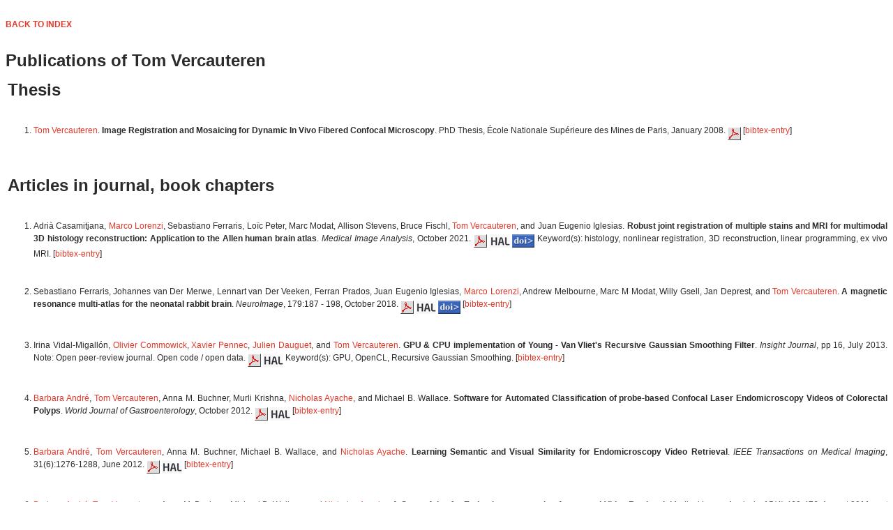

--- FILE ---
content_type: text/html
request_url: http://www-sop.inria.fr/asclepios/biblio/Author/VERCAUTEREN-T.html
body_size: 52018
content:
<head>
<!--Publications of Tom Vercauteren--><head>
<link rel="stylesheet" href="https://www-sop.inria.fr/asclepios/biblio/publis.css" type="text/css" />
<meta charset="ISO-8859-15">
</head>
<body>


<br />
<a href="../index.html"><strong> BACK TO INDEX </strong></a>
<br /><br />


<h1>
Publications of Tom Vercauteren
 </h1>

<table width="100%">
 <tr><td><h2>Thesis</h2></td></tr>
</table>

<ol>

<li>
<a name="Vercauteren:PhD:08"></a><a href="../Author/VERCAUTEREN-T.html">Tom Vercauteren</a>.
<strong>Image Registration and Mosaicing for Dynamic In Vivo Fibered Confocal Microscopy</strong>.
PhD Thesis,
École Nationale Supérieure des Mines de Paris,
January 2008.
 <a target="_blank" href="https://www-sop.inria.fr/asclepios/Publications/Tom.Vercauteren/PhDThesis-TomVercauteren.pdf"><img align="middle" border="0" src="../Icons/pdf.gif"></a> [<a href="../Year/2008.complete.html#Vercauteren:PhD:08">bibtex-entry</a>]

</li>
<br /><br />


</ol>

<table width="100%">
 <tr><td><h2>Articles in journal, book chapters</h2></td></tr>
</table>

<ol>

<li>
<a name="casamitjana:hal-03374516"></a>Adrià Casamitjana,
<a href="../Author/LORENZI-M.html">Marco Lorenzi</a>,
Sebastiano Ferraris,
Loïc Peter,
Marc Modat,
Allison Stevens,
Bruce Fischl,
<a href="../Author/VERCAUTEREN-T.html">Tom Vercauteren</a>,
 and Juan Eugenio Iglesias.
<strong>Robust joint registration of multiple stains and MRI for multimodal 3D histology reconstruction: Application to the Allen human brain atlas</strong>.
<em>Medical Image Analysis</em>,
October 2021.
 <a target="_blank" href="https://inria.hal.science/hal-03374516v1/file/2104.14873.pdf"><img align="middle" border="0" src="../Icons/pdf.gif"></a>  <a target="_blank" href="https://inria.hal.science/hal-03374516"><img align="middle" border="0" src="../Icons/hal.gif"></a>  <a target="_blank" href="https://dx.doi.org/10.1016/j.media.2021.102265"><img align="middle" border="0" src="../Icons/doi.gif"></a> Keyword(s): histology,
nonlinear registration,
3D reconstruction,
linear programming,
ex vivo MRI.
[<a href="../Year/2021.complete.html#casamitjana:hal-03374516">bibtex-entry</a>]

</li>
<br /><br />


<li>
<a name="ferraris:hal-01843151"></a>Sebastiano Ferraris,
Johannes van Der Merwe,
Lennart van Der Veeken,
Ferran Prados,
Juan Eugenio Iglesias,
<a href="../Author/LORENZI-M.html">Marco Lorenzi</a>,
Andrew Melbourne,
Marc M Modat,
Willy Gsell,
Jan Deprest,
 and <a href="../Author/VERCAUTEREN-T.html">Tom Vercauteren</a>.
<strong>A magnetic resonance multi-atlas for the neonatal rabbit brain</strong>.
<em>NeuroImage</em>,
179:187 - 198,
October 2018.
 <a target="_blank" href="https://inria.hal.science/hal-01843151v1/file/hal-01843151.pdf"><img align="middle" border="0" src="../Icons/pdf.gif"></a>  <a target="_blank" href="https://inria.hal.science/hal-01843151"><img align="middle" border="0" src="../Icons/hal.gif"></a>  <a target="_blank" href="https://dx.doi.org/10.1016/j.neuroimage.2018.06.029"><img align="middle" border="0" src="../Icons/doi.gif"></a> [<a href="../Year/2018.complete.html#ferraris:hal-01843151">bibtex-entry</a>]

</li>
<br /><br />


<li>
<a name="vidalmigallon:inserm-00855958"></a>Irina Vidal-Migallón,
<a href="../Author/COMMOWICK-O.html">Olivier Commowick</a>,
<a href="../Author/PENNEC-X.html">Xavier Pennec</a>,
<a href="../Author/DAUGUET-J.html">Julien Dauguet</a>,
 and <a href="../Author/VERCAUTEREN-T.html">Tom Vercauteren</a>.
<strong>GPU & CPU implementation of Young - Van Vliet's Recursive Gaussian Smoothing Filter</strong>.
<em>Insight Journal</em>,
pp 16,
July 2013.
Note: Open peer-review journal. Open code / open data. <a target="_blank" href="https://inserm.hal.science/inserm-00855958v1/file/IJ_896_3_InsightJournal_YVV.pdf"><img align="middle" border="0" src="../Icons/pdf.gif"></a>  <a target="_blank" href="https://inserm.hal.science/inserm-00855958"><img align="middle" border="0" src="../Icons/hal.gif"></a> Keyword(s): GPU,
OpenCL,
Recursive Gaussian Smoothing.
[<a href="../Year/2013.complete.html#vidalmigallon:inserm-00855958">bibtex-entry</a>]

</li>
<br /><br />


<li>
<a name="andre:wjg:2012"></a><a href="../Author/ANDRE-B.html">Barbara André</a>,
<a href="../Author/VERCAUTEREN-T.html">Tom Vercauteren</a>,
Anna M. Buchner,
Murli Krishna,
<a href="../Author/AYACHE-N.html">Nicholas Ayache</a>,
 and Michael B. Wallace.
<strong>Software for Automated Classification of probe-based Confocal Laser Endomicroscopy Videos of Colorectal Polyps</strong>.
<em>World Journal of Gastroenterology</em>,
October 2012.
 <a target="_blank" href="https://www-sop.inria.fr/asclepios/Publications/Barbara.Andre/ANDRE-WGJ-2012-Submitted.pdf"><img align="middle" border="0" src="../Icons/pdf.gif"></a>  <a target="_blank" href="https://hal.inria.fr/hal-00813813"><img align="middle" border="0" src="../Icons/hal.gif"></a> [<a href="../Year/2012.complete.html#andre:wjg:2012">bibtex-entry</a>]

</li>
<br /><br />


<li>
<a name="andre:tmi:2012"></a><a href="../Author/ANDRE-B.html">Barbara André</a>,
<a href="../Author/VERCAUTEREN-T.html">Tom Vercauteren</a>,
Anna M. Buchner,
Michael B. Wallace,
 and <a href="../Author/AYACHE-N.html">Nicholas Ayache</a>.
<strong>Learning Semantic and Visual Similarity for Endomicroscopy Video Retrieval</strong>.
<em>IEEE Transactions on Medical Imaging</em>,
31(6):1276-1288,
June 2012.
 <a target="_blank" href="https://www-sop.inria.fr/asclepios/Publications/Barbara.Andre/ANDRE-TMI12-Manuscript.pdf"><img align="middle" border="0" src="../Icons/pdf.gif"></a>  <a target="_blank" href="https://hal.inria.fr/inria-00618057"><img align="middle" border="0" src="../Icons/hal.gif"></a> [<a href="../Year/2012.complete.html#andre:tmi:2012">bibtex-entry</a>]

</li>
<br /><br />


<li>
<a name="Andre:MEDIA:11"></a><a href="../Author/ANDRE-B.html">Barbara André</a>,
<a href="../Author/VERCAUTEREN-T.html">Tom Vercauteren</a>,
Anna M. Buchner,
Michael B. Wallace,
 and <a href="../Author/AYACHE-N.html">Nicholas Ayache</a>.
<strong>A Smart Atlas for Endomicroscopy using Automated Video Retrieval</strong>.
<em>Medical Image Analysis</em>,
15(4):460-476,
August 2011.
 <a target="_blank" href="https://www-sop.inria.fr/asclepios/Publications/Barbara.Andre/ANDRE-MedIA2011-published.pdf"><img align="middle" border="0" src="../Icons/pdf.gif"></a>  <a target="_blank" href="https://hal.inria.fr/inria-00616190"><img align="middle" border="0" src="../Icons/hal.gif"></a>  <a target="_blank" href="https://dx.doi.org/10.1016/j.media.2011.02.003"><img align="middle" border="0" src="../Icons/doi.gif"></a> Keyword(s): Content-Based Video Retrieval (CBVR),
Endomicroscopy,
Bag-of-Visual-Words (BoW),
Video-mosaicing.
 [<a href="../Year/2011.complete.html#Andre:MEDIA:11">Abstract</a>]
[<a href="../Year/2011.complete.html#Andre:MEDIA:11">bibtex-entry</a>]

</li>
<br /><br />


<li>
<a name="murphy:itmi:2011"></a>Keelin Murphy,
Bram van Ginneken,
Joseph M. Reinhardt,
Sven Kabus,
Kai Ding,
Xiang Deng,
Kunlin Cao,
Kaifang Du,
Gary E. Christensen,
<a href="../Author/GARCIA-V.html">Vincent Garcia</a>,
<a href="../Author/VERCAUTEREN-T.html">Tom Vercauteren</a>,
<a href="../Author/AYACHE-N.html">Nicholas Ayache</a>,
<a href="../Author/COMMOWICK-O.html">Olivier Commowick</a>,
<a href="../Author/MALANDAIN-G.html">Gregoire Malandain</a>,
Ben Glocker,
Nikos Paragios,
Nassir Navab,
Vladlena Gorbunova,
Jon Sporring,
Marleen de Bruijne,
Xiao Han,
Mattias P. Heinrich,
Julia A. Schnabel,
Mark Jenkinson,
Cristian Lorenz,
Marc Modat,
Jamie R. McClelland,
<a href="../Author/OURSELIN-S.html">Sebastien Ourselin</a>,
Sascha E.A. Muenzing,
Max A. Viergever,
Dante De Nigris,
D. Louis Collins,
Tal Arbel,
Marta Peroni,
Rui Li,
Gregory C. Sharp,
Alexander Schmidt-Richberg,
Jan Ehrhardt,
Rene Werner,
Dirk Smeets,
Dirk Loeckx,
Gang Song,
Nicholas Tustison,
Brian Avants,
James C. Gee,
Marius Staring,
Stefan Klein,
Berend C. Stoel,
Martin Urschler,
Manuel Werlberger,
Jef Vandemeulebroucke,
Simon Rit,
David Sarrut,
 and Josien P.W. Pluim.
<strong>Evaluation of registration methods on thoracic CT: the EMPIRE10 challenge</strong>.
<em>IEEE Trans Med Imaging</em>,
30(11):1901-20,
November 2011.
 <a target="_blank" href="http://www.hal.inserm.fr/inserm-00607794"><img align="middle" border="0" src="../Icons/hal.gif"></a>  <a target="_blank" href="https://dx.doi.org/10.1109/TMI.2011.2158349"><img align="middle" border="0" src="../Icons/doi.gif"></a>  <a href="http://www.ncbi.nlm.nih.gov/pubmed/21632295"><img align="middle" border="0" src="../Icons/pmid.gif"></a>  [<a href="../Year/2011.complete.html#murphy:itmi:2011">Abstract</a>]
[<a href="../Year/2011.complete.html#murphy:itmi:2011">bibtex-entry</a>]

</li>
<br /><br />


<li>
<a name="Yeo:TMI:10"></a>Boon Thye Thomas Yeo,
Mert Sabuncu,
<a href="../Author/VERCAUTEREN-T.html">Tom Vercauteren</a>,
<a href="../Author/AYACHE-N.html">Nicholas Ayache</a>,
Bruce Fischl,
 and Polina Golland.
<strong>Spherical Demons: Fast Diffeomorphic Landmark-Free Surface Registration</strong>.
<em>IEEE Transactions on Medical Imaging</em>,
29(3):650-668,
March 2010.
Note: PMID:19709963.
 <a target="_blank" href="http://people.csail.mit.edu/ythomas/publications/2010SphericalDemons-TMI.pdf"><img align="middle" border="0" src="../Icons/pdf.gif"></a>  <a target="_blank" href="http://sites.google.com/site/yeoyeo02/software/sphericaldemonsrelease"><img align="middle" border="0" src="../Icons/www.gif"></a>  <a target="_blank" href="https://hal.inria.fr/inria-00616102"><img align="middle" border="0" src="../Icons/hal.gif"></a>  <a target="_blank" href="https://dx.doi.org/10.1109/TMI.2009.2030797"><img align="middle" border="0" src="../Icons/doi.gif"></a>  [<a href="../Year/2010.complete.html#Yeo:TMI:10">Abstract</a>]
[<a href="../Year/2010.complete.html#Yeo:TMI:10">bibtex-entry</a>]

</li>
<br /><br />


<li>
<a name="Klein:NeuroImage:09"></a>Arno Klein,
Jesper Andersson,
Babak A. Ardekani,
John Ashburner,
Brian Avants,
Ming-Chang Chiang,
Gary E. Christensen,
D. Louis Collins,
Pierre Hellier,
Joo Hyun Song,
Mark Jenkinson,
Claude Lepage,
Daniel Rueckert,
Paul M. Thompson,
<a href="../Author/VERCAUTEREN-T.html">Tom Vercauteren</a>,
Roger P. Woods,
J. John Mann,
 and Ramin V. Parsey.
<strong>Evaluation of 14 nonlinear deformation algorithms applied to human brain MRI registration</strong>.
<em>NeuroImage</em>,
46(3):786-802,
July 2009.
 <a target="_blank" href="https://www-sop.inria.fr/asclepios/Publications/Tom.Vercauteren/Eval14NonlinearRegistration-Klein-NeuroImage09.pdf"><img align="middle" border="0" src="../Icons/pdf.gif"></a>  <a target="_blank" href="http://www.mindboggle.info/papers/"><img align="middle" border="0" src="../Icons/www.gif"></a>  <a target="_blank" href="http://www.hal.inserm.fr/inserm-00360790"><img align="middle" border="0" src="../Icons/hal.gif"></a>  <a target="_blank" href="https://dx.doi.org/10.1016/j.neuroimage.2008.12.037"><img align="middle" border="0" src="../Icons/doi.gif"></a>  <a href="http://www.ncbi.nlm.nih.gov/pubmed/19195496"><img align="middle" border="0" src="../Icons/pmid.gif"></a> [<a href="../Year/2009.complete.html#Klein:NeuroImage:09">bibtex-entry</a>]

</li>
<br /><br />


<li>
<a name="Vercauteren:NeuroImage:09"></a><a href="../Author/VERCAUTEREN-T.html">Tom Vercauteren</a>,
<a href="../Author/PENNEC-X.html">Xavier Pennec</a>,
Aymeric Perchant,
 and <a href="../Author/AYACHE-N.html">Nicholas Ayache</a>.
<strong>Diffeomorphic Demons: Efficient Non-parametric Image Registration</strong>.
<em>NeuroImage</em>,
45(1, Supp.1):S61-S72,
March 2009.
 <a target="_blank" href="https://www-sop.inria.fr/asclepios/Publications/Tom.Vercauteren/DiffeoDemons-NeuroImage08-Vercauteren.pdf"><img align="middle" border="0" src="../Icons/pdf.gif"></a>  <a target="_blank" href="http://hal.inria.fr/inserm-00349600/en/"><img align="middle" border="0" src="../Icons/hal.gif"></a>  <a target="_blank" href="https://dx.doi.org/10.1016/j.neuroimage.2008.10.040"><img align="middle" border="0" src="../Icons/doi.gif"></a>  <a href="http://www.ncbi.nlm.nih.gov/pubmed/19041946"><img align="middle" border="0" src="../Icons/pmid.gif"></a> [<a href="../Year/2009.complete.html#Vercauteren:NeuroImage:09">bibtex-entry</a>]

</li>
<br /><br />


<li>
<a name="Yeo:TMI:09"></a>Boon Thye Thomas Yeo,
<a href="../Author/VERCAUTEREN-T.html">Tom Vercauteren</a>,
<a href="../Author/FILLARD-P.html">Pierre Fillard</a>,
<a href="../Author/PEYRAT-JM.html">Jean-Marc Peyrat</a>,
<a href="../Author/PENNEC-X.html">Xavier Pennec</a>,
Polina Golland,
<a href="../Author/AYACHE-N.html">Nicholas Ayache</a>,
 and <a href="../Author/CLATZ-O.html">Olivier Clatz</a>.
<strong>DT-REFinD: Diffusion Tensor Registration with Exact Finite-Strain Differential</strong>.
<em>IEEE Transactions on Medical Imaging</em>,
28(12):1914-1928,
December 2009.
Note: PMID:19556193.
 <a target="_blank" href="http://people.csail.mit.edu/ythomas/publications/2009DTI-TMI.pdf"><img align="middle" border="0" src="../Icons/pdf.gif"></a>  <a target="_blank" href="http://sites.google.com/site/yeoyeo02/software/dt-refindcode"><img align="middle" border="0" src="../Icons/www.gif"></a>  <a target="_blank" href="http://hal.inria.fr/inria-00502720/en/"><img align="middle" border="0" src="../Icons/hal.gif"></a>  <a target="_blank" href="https://dx.doi.org/10.1109/TMI.2009.2025654"><img align="middle" border="0" src="../Icons/doi.gif"></a> [<a href="../Year/2009.complete.html#Yeo:TMI:09">bibtex-entry</a>]

</li>
<br /><br />


<li>
<a name="Vercauteren:MIALSA:08"></a><a href="../Author/VERCAUTEREN-T.html">Tom Vercauteren</a>,
<a href="../Author/AYACHE-N.html">Nicholas Ayache</a>,
Nicolas Savoire,
<a href="../Author/MALANDAIN-G.html">Grégoire Malandain</a>,
 and Aymeric Perchant.
<strong>Processing of In Vivo Fibered Confocal Microscopy Video Sequences</strong>.
In Jens Rittscher,
Raghu Machiraju,
 and Stephen T. C. Wong, editors, <em>Microscopic Image Analysis for Life Science Applications</em>,
chapter 19,
pages 441-463.
Artech House,
2008.
 <a target="_blank" href="https://www-sop.inria.fr/asclepios/Publications/Tom.Vercauteren/ProcessingInVivoFCM-Vercauteren-Chap19MIALSA08.pdf"><img align="middle" border="0" src="../Icons/pdf.gif"></a>  <a target="_blank" href="http://www.artechhouse.com/Detail.aspx?strIsbn=978-1-59693-236-4"><img align="middle" border="0" src="../Icons/www.gif"></a>  <a target="_blank" href="https://hal.inria.fr/inria-00616083"><img align="middle" border="0" src="../Icons/hal.gif"></a> [<a href="../Year/2008.complete.html#Vercauteren:MIALSA:08">bibtex-entry</a>]

</li>
<br /><br />


<li>
<a name="Becker:GIE:07"></a>Valentin Becker,
<a href="../Author/VERCAUTEREN-T.html">Tom Vercauteren</a>,
Claus Hann von Weyern,
Christian Prinz,
Roland M. Schmid,
 and Alexander Meining.
<strong>High Resolution Miniprobe-based Confocal Microscopy in Combination with Video-mosaicing</strong>.
<em>Gastrointestinal Endoscopy</em>,
66(5):1001-1007,
November 2007.
 <a target="_blank" href="https://hal.inria.fr/inria-00616022"><img align="middle" border="0" src="../Icons/hal.gif"></a>  <a target="_blank" href="https://dx.doi.org/10.1016/j.gie.2007.04.015"><img align="middle" border="0" src="../Icons/doi.gif"></a>  <a href="http://www.ncbi.nlm.nih.gov/pubmed/17767932"><img align="middle" border="0" src="../Icons/pmid.gif"></a> [<a href="../Year/2007.complete.html#Becker:GIE:07">bibtex-entry</a>]

</li>
<br /><br />


<li>
<a name="Linguraru:BRJ:07"></a><a href="../Author/LINGURARU-MG.html">Marius George Linguraru</a>,
<a href="../Author/VERCAUTEREN-T.html">Tom Vercauteren</a>,
<a href="../Author/REYES-MA.html">Mauricio Reyes Aguirre</a>,
<a href="../Author/GONZALEZ-BALLESTER-MA.html">Miguel Ángel González Ballester</a>,
 and <a href="../Author/AYACHE-N.html">Nicholas Ayache</a>.
<strong>Segmentation Propagation from Deformable Atlases for Brain Mapping and Analysis</strong>.
<em>Brain Research Journal</em>,
1(4):269-287,
2007.
 <a target="_blank" href="https://www-sop.inria.fr/asclepios/Publications/Tom.Vercauteren/SegPropDefAtlas-BRJ07-Linguraru.pdf"><img align="middle" border="0" src="../Icons/pdf.gif"></a>  <a target="_blank" href="https://www.novapublishers.com/catalog/product_info.php?products_id=7148"><img align="middle" border="0" src="../Icons/www.gif"></a>  <a target="_blank" href="https://hal.inria.fr/inria-00616020"><img align="middle" border="0" src="../Icons/hal.gif"></a> [<a href="../Year/2007.complete.html#Linguraru:BRJ:07">bibtex-entry</a>]

</li>
<br /><br />


<li>
<a name="Thiberville:AJRCCM:06"></a>Luc Thiberville,
Sophie Moreno-Swirc,
<a href="../Author/VERCAUTEREN-T.html">Tom Vercauteren</a>,
Eric Peltier,
Charlotte Cavé,
 and Geneviève Bourg Heckly.
<strong>In Vivo Imaging of the Bronchial Wall Microstructure Using Fibered Confocal Fluorescence Microscopy</strong>.
<em>American journal of respiratory and critical care medicine</em>,
175(1):22-31,
January 2007.
Note: Chosen for the cover of the AJRCCM paper issue. PMID: 17023733.
 <a target="_blank" href="http://ajrccm.atsjournals.org/cgi/reprint/175/1/22.pdf"><img align="middle" border="0" src="../Icons/pdf.gif"></a>  <a target="_blank" href="http://ajrccm.atsjournals.org/cgi/content/abstract/175/1/22"><img align="middle" border="0" src="../Icons/www.gif"></a>  <a target="_blank" href="http://hal.inria.fr/inserm-00476448/en/"><img align="middle" border="0" src="../Icons/hal.gif"></a>  <a target="_blank" href="https://dx.doi.org/10.1164/rccm.200605-684OC"><img align="middle" border="0" src="../Icons/doi.gif"></a> [<a href="../Year/2007.complete.html#Thiberville:AJRCCM:06">bibtex-entry</a>]

</li>
<br /><br />


<li>
<a name="Vercauteren:Media:06"></a><a href="../Author/VERCAUTEREN-T.html">Tom Vercauteren</a>,
Aymeric Perchant,
<a href="../Author/MALANDAIN-G.html">Grégoire Malandain</a>,
<a href="../Author/PENNEC-X.html">Xavier Pennec</a>,
 and <a href="../Author/AYACHE-N.html">Nicholas Ayache</a>.
<strong>Robust Mosaicing with Correction of Motion Distortions and Tissue Deformation for In Vivo Fibered Microscopy</strong>.
<em>Medical Image Analysis</em>,
10(5):673-692,
October 2006.
Note: Annual Medical Image Analysis (MedIA) Best Paper Award 2006. PMID: 16887375.
 <a target="_blank" href="https://www-sop.inria.fr/asclepios/Publications/Tom.Vercauteren/RobustMosaicingMotionDistoTissueDefInVivoFCM-MedIA06-Vercauteren.pdf"><img align="middle" border="0" src="../Icons/pdf.gif"></a>  <a target="_blank" href="https://hal.inria.fr/inria-00163961"><img align="middle" border="0" src="../Icons/hal.gif"></a>  <a target="_blank" href="https://dx.doi.org/10.1016/j.media.2006.06.006"><img align="middle" border="0" src="../Icons/doi.gif"></a> [<a href="../Year/2006.complete.html#Vercauteren:Media:06">bibtex-entry</a>]

</li>
<br /><br />


</ol>

<table width="100%">
 <tr><td><h2>Conference articles</h2></td></tr>
</table>

<ol>

<li>
<a name="mahe:hal-01208437"></a>Jessie Mahé,
Nicolas Linard,
<a href="../Author/KOHANDANI-TAFRESHI-M.html">Marzieh Kohandani Tafreshi</a>,
<a href="../Author/VERCAUTEREN-T.html">Tom Vercauteren</a>,
<a href="../Author/AYACHE-N.html">Nicholas Ayache</a>,
Francois Lacombe,
 and Remi Cuingnet.
<strong>Motion-Aware Mosaicing for Confocal Laser Endomicroscopy</strong>.
In <em>Medical Image Computing and Computer-Assisted Intervention -- MICCAI 2015</em>,
volume 9349,
Munich, Germany,
pages 447-454,
October 2015.
 <a target="_blank" href="https://inria.hal.science/hal-01208437v1/file/miccai2015_VideoMosaicing_cameraready.pdf"><img align="middle" border="0" src="../Icons/pdf.gif"></a>  <a target="_blank" href="https://inria.hal.science/hal-01208437"><img align="middle" border="0" src="../Icons/hal.gif"></a>  <a target="_blank" href="https://dx.doi.org/10.1007/978-3-319-24553-9_55"><img align="middle" border="0" src="../Icons/doi.gif"></a> [<a href="../Year/2015.complete.html#mahe:hal-01208437">bibtex-entry</a>]

</li>
<br /><br />


<li>
<a name="kohandanitafreshi:hal-01010673"></a><a href="../Author/KOHANDANI-TAFRESHI-M.html">Marzieh Kohandani Tafreshi</a>,
Nicolas Linard,
<a href="../Author/ANDRE-B.html">Barbara André</a>,
<a href="../Author/AYACHE-N.html">Nicholas Ayache</a>,
 and <a href="../Author/VERCAUTEREN-T.html">Tom Vercauteren</a>.
<strong>Semi-automated Query Construction for Content-based Endomicroscopy Video Retrieval</strong>.
In <em>Medical Image Computing and Computer Assisted Intervention (MICCAI)</em>,
Boston, United States,
September 2014.
 <a target="_blank" href="https://inria.hal.science/hal-01010673v1/file/paper-841.pdf"><img align="middle" border="0" src="../Icons/pdf.gif"></a>  <a target="_blank" href="https://inria.hal.science/hal-01010673"><img align="middle" border="0" src="../Icons/hal.gif"></a> Keyword(s): Abdominal imaging,
Endoscopic imaging,
Intraoperative imaging,
Pathology,
Minimally invasive procedure,
Computer vision,
Database retrieval and data mining,
Machine learning,
Optical imaging,
Biological Imaging,
Microscopic imaging.
[<a href="../Year/2014.complete.html#kohandanitafreshi:hal-01010673">bibtex-entry</a>]

</li>
<br /><br />


<li>
<a name="Andre:MICCAI:12"></a>Nicolas Savoire,
<a href="../Author/ANDRE-B.html">Barbara André</a>,
 and <a href="../Author/VERCAUTEREN-T.html">Tom Vercauteren</a>.
<strong>Online Blind Calibration of Non-Uniform Photodetectors: Application to Endomicroscopy</strong>.
In <em>Proceedings of Medical Image Computing and Computer Assisted Intervention 2012 (MICCAI)</em>,
LNCS,
October 2012.
Springer, Heidelberg.
Note: To appear.
 <a target="_blank" href="https://www-sop.inria.fr/asclepios/Publications/Barbara.Andre/MICCAI-2012-SavoireAndreVercauteren.pdf"><img align="middle" border="0" src="../Icons/pdf.gif"></a> [<a href="../Year/2012.complete.html#Andre:MICCAI:12">bibtex-entry</a>]

</li>
<br /><br />


<li>
<a name="Andre:MCBRCDS:11"></a><a href="../Author/ANDRE-B.html">Barbara André</a>,
<a href="../Author/VERCAUTEREN-T.html">Tom Vercauteren</a>,
 and <a href="../Author/AYACHE-N.html">Nicholas Ayache</a>.
<strong>Content-Based Retrieval in Endomicroscopy: Toward an Efficient Smart Atlas for Clinical Diagnosis</strong>.
In <em>Proceedings of the MICCAI Workshop - Medical Content-based Retrieval for Clinical Decision (MCBR-CDS'11)</em>,
LNCS,
2011.
Springer.
 <a target="_blank" href="https://www-sop.inria.fr/asclepios/Publications/Barbara.Andre/BarbaraANDRE_MCBR-CDS_11.pdf"><img align="middle" border="0" src="../Icons/pdf.gif"></a>  <a target="_blank" href="https://hal.inria.fr/hal-00813791"><img align="middle" border="0" src="../Icons/hal.gif"></a> [<a href="../Year/2011.complete.html#Andre:MCBRCDS:11">bibtex-entry</a>]

</li>
<br /><br />


<li>
<a name="Andre:MICCAI:11"></a><a href="../Author/ANDRE-B.html">Barbara André</a>,
<a href="../Author/VERCAUTEREN-T.html">Tom Vercauteren</a>,
Anna M. Buchner,
Michael B. Wallace,
 and <a href="../Author/AYACHE-N.html">Nicholas Ayache</a>.
<strong>Retrieval evaluation and distance learning from perceived similarity between endomicroscopy videos</strong>.
In <em>Proceedings of Medical Image Computing and Computer Assisted Intervention (MICCAI)</em>,
LNCS,
pages 8p,
2011.
Springer, Heidelberg.
 <a target="_blank" href="https://www-sop.inria.fr/asclepios/Publications/Barbara.Andre/Barbara_ANDRE_MICCAI11_CameraReadyFinal.pdf"><img align="middle" border="0" src="../Icons/pdf.gif"></a>  <a target="_blank" href="https://hal.inria.fr/inria-00598301"><img align="middle" border="0" src="../Icons/hal.gif"></a> [<a href="../Year/2011.complete.html#Andre:MICCAI:11">bibtex-entry</a>]

</li>
<br /><br />


<li>
<a name="Andre:MICCAI:10"></a><a href="../Author/ANDRE-B.html">Barbara André</a>,
<a href="../Author/VERCAUTEREN-T.html">Tom Vercauteren</a>,
Anna M. Buchner,
Muhammad Waseem Shahid,
Michael B. Wallace,
 and <a href="../Author/AYACHE-N.html">Nicholas Ayache</a>.
<strong>An image retrieval approach to setup difficulty levels in training systems for endomicroscopy diagnosis</strong>.
In <em>Medical Image Computing and Computer-Assisted Intervention (MICCAI'10)</em>,
number 6362 of Lecture Notes in Computer Science,
Beijing, China,
pages 480-487,
September 2010.
Springer.
 <a target="_blank" href="https://www-sop.inria.fr/asclepios/Publications/Barbara.Andre/Barbara_ANDRE_MICCAI10.pdf"><img align="middle" border="0" src="../Icons/pdf.gif"></a>  <a target="_blank" href="https://hal.inria.fr/inria-00616153"><img align="middle" border="0" src="../Icons/hal.gif"></a> [<a href="../Year/2010.complete.html#Andre:MICCAI:10">bibtex-entry</a>]

</li>
<br /><br />


<li>
<a name="Andre:ISBI:10"></a><a href="../Author/ANDRE-B.html">Barbara André</a>,
<a href="../Author/VERCAUTEREN-T.html">Tom Vercauteren</a>,
Michael B. Wallace,
Anna M. Buchner,
 and <a href="../Author/AYACHE-N.html">Nicholas Ayache</a>.
<strong>Endomicroscopic video retrieval using mosaicing and visual words</strong>.
In <em>Proceedings of the Seventh IEEE International Symposium on Biomedical Imaging 2010 (ISBI'10)</em>,
pages 1419-1422,
2010.
IEEE.
 <a target="_blank" href="https://www-sop.inria.fr/asclepios/Publications/Barbara.Andre/ANDRE_ISBI_10.pdf"><img align="middle" border="0" src="../Icons/pdf.gif"></a>  <a target="_blank" href="https://hal.inria.fr/inria-00616164"><img align="middle" border="0" src="../Icons/hal.gif"></a>  <a target="_blank" href="https://dx.doi.org/10.1109/ISBI.2010.5490265"><img align="middle" border="0" src="../Icons/doi.gif"></a> [<a href="../Year/2010.complete.html#Andre:ISBI:10">bibtex-entry</a>]

</li>
<br /><br />


<li>
<a name="Garcia:2010:EMPIRE10:1"></a><a href="../Author/GARCIA-V.html">Vincent Garcia</a>,
<a href="../Author/VERCAUTEREN-T.html">Tom Vercauteren</a>,
<a href="../Author/MALANDAIN-G.html">Grégoire Malandain</a>,
 and <a href="../Author/AYACHE-N.html">Nicholas Ayache</a>.
<strong>Diffeomorphic demons and the EMPIRE10 challenge</strong>.
In <em>Grand Challenges in Medical Image Analysis (MICCAI workshop)</em>,
Beijing, China,
September 2010.
 <a target="_blank" href="https://www-sop.inria.fr/asclepios/Publications/Vincent.Garcia/Garcia_2010_EMPIRE10_1.pdf"><img align="middle" border="0" src="../Icons/pdf.gif"></a>  <a target="_blank" href="https://hal.inria.fr/inria-00616149"><img align="middle" border="0" src="../Icons/hal.gif"></a> [<a href="../Year/2010.complete.html#Garcia:2010:EMPIRE10:1">bibtex-entry</a>]

</li>
<br /><br />


<li>
<a name="Andre:ISBI:09"></a><a href="../Author/ANDRE-B.html">Barbara André</a>,
<a href="../Author/VERCAUTEREN-T.html">Tom Vercauteren</a>,
Aymeric Perchant,
Michael B. Wallace,
Anna M. Buchner,
 and <a href="../Author/AYACHE-N.html">Nicholas Ayache</a>.
<strong>Endomicroscopic image retrieval and classification using invariant visual features</strong>.
In <em>Proceedings of the Sixth IEEE International Symposium on Biomedical Imaging 2009 (ISBI'09)</em>,
Boston, MA,
pages 346-349,
August 2009.
IEEE.
 <a target="_blank" href="https://www-sop.inria.fr/asclepios/Publications/Barbara.Andre/andre09ISBI.pdf"><img align="middle" border="0" src="../Icons/pdf.gif"></a>  <a target="_blank" href="https://hal.inria.fr/inria-00616140"><img align="middle" border="0" src="../Icons/hal.gif"></a>  <a target="_blank" href="https://dx.doi.org/10.1109/ISBI.2009.5193055"><img align="middle" border="0" src="../Icons/doi.gif"></a> [<a href="../Year/2009.complete.html#Andre:ISBI:09">bibtex-entry</a>]

</li>
<br /><br />


<li>
<a name="Andre:mcbrcds:09"></a><a href="../Author/ANDRE-B.html">Barbara André</a>,
<a href="../Author/VERCAUTEREN-T.html">Tom Vercauteren</a>,
Aymeric Perchant,
Michael B. Wallace,
Anna M. Buchner,
 and <a href="../Author/AYACHE-N.html">Nicholas Ayache</a>.
<strong>Introducing space and time in local feature-based endomicroscopic image retrieval</strong>.
In <em>Proceedings of the MICCAI Workshop - Medical Content-based Retrieval for Clinical Decision (MCBR-CDS'09)</em>,
volume 5853 of <em>Lecture Notes in Computer Science</em>,
pages 18-30,
February 2009.
Springer.
 <a target="_blank" href="https://www-sop.inria.fr/asclepios/Publications/Barbara.Andre/Barbara_MCBR-CDS_09.pdf"><img align="middle" border="0" src="../Icons/pdf.gif"></a>  <a target="_blank" href="https://hal.inria.fr/inria-00616139"><img align="middle" border="0" src="../Icons/hal.gif"></a>  <a target="_blank" href="https://dx.doi.org/10.1007/978-3-642-11769-5_2"><img align="middle" border="0" src="../Icons/doi.gif"></a> [<a href="../Year/2009.complete.html#Andre:mcbrcds:09">bibtex-entry</a>]

</li>
<br /><br />


<li>
<a name="Sabuncu:MICCAI:09"></a>Mert Sabuncu,
Boon Thye Thomas Yeo,
<a href="../Author/VERCAUTEREN-T.html">Tom Vercauteren</a>,
Koen Van Leemput,
 and Polina Golland.
<strong>Asymmetric Image-Template Registration</strong>.
In Guang-Zhong Yang,
David Hawkes,
Daniel Rueckert,
Alison Noble,
 and Chris Taylor, editors,
<em>Medical Image Computing and Computer-Assisted Intervention (MICCAI'09), Part I</em>,
volume 5761 of <em>Lecture Notes in Computer Science</em>,
London, UK,
pages 565-573,
September 2009.
Springer.
Note: PMID:20426033.
 <a target="_blank" href="http://people.csail.mit.edu/msabuncu/Sabuncu_AsymmetricRegistration_Miccai09.pdf"><img align="middle" border="0" src="../Icons/pdf.gif"></a>  <a target="_blank" href="https://hal.inria.fr/inria-00616131"><img align="middle" border="0" src="../Icons/hal.gif"></a>  <a target="_blank" href="https://dx.doi.org/10.1007/978-3-642-04268-3_70"><img align="middle" border="0" src="../Icons/doi.gif"></a> [<a href="../Year/2009.complete.html#Sabuncu:MICCAI:09">bibtex-entry</a>]

</li>
<br /><br />


<li>
<a name="Vercauteren:SPIEBIOS:08"></a><a href="../Author/VERCAUTEREN-T.html">Tom Vercauteren</a>,
Alexander Meining,
François Lacombe,
 and Aymeric Perchant.
<strong>Real Time Autonomous Video Image Registration for Endomicroscopy: Fighting The Compromises</strong>.
In Jose-Angel Conchello,
Carol J. Cogswell,
 and Tony Wilson, editors,
<em>Proc. SPIE BIOS - Three-Dimensional and Multidimensional Microscopy: Image Acquisition and Processing XV</em>,
volume 6861,
San Jose, CA, USA,
pages 68610C,
January 2008.
SPIE.
 <a target="_blank" href="https://www-sop.inria.fr/asclepios/Publications/Tom.Vercauteren/RealTimeMosaicing-SPIEBIOS07-Vercauteren.pdf"><img align="middle" border="0" src="../Icons/pdf.gif"></a>  <a target="_blank" href="https://hal.inria.fr/inria-00616123"><img align="middle" border="0" src="../Icons/hal.gif"></a>  <a target="_blank" href="https://dx.doi.org/10.1117/12.763089"><img align="middle" border="0" src="../Icons/doi.gif"></a> [<a href="../Year/2008.complete.html#Vercauteren:SPIEBIOS:08">bibtex-entry</a>]

</li>
<br /><br />


<li>
<a name="Vercauteren:MICCAI:08"></a><a href="../Author/VERCAUTEREN-T.html">Tom Vercauteren</a>,
<a href="../Author/PENNEC-X.html">Xavier Pennec</a>,
Aymeric Perchant,
 and <a href="../Author/AYACHE-N.html">Nicholas Ayache</a>.
<strong>Symmetric Log-Domain Diffeomorphic Registration: A Demons-based Approach</strong>.
In Dimitris Metaxas,
Leon Axel,
Gabor Fichtinger,
 and Gábor Székely, editors,
<em>Proc. Medical Image Computing and Computer Assisted Intervention (MICCAI'08), Part I</em>,
volume 5241 of <em>Lecture Notes in Computer Science</em>,
New York, USA,
pages 754-761,
September 2008.
Springer.
 <a target="_blank" href="https://www-sop.inria.fr/asclepios/Publications/Tom.Vercauteren/SymLogDemons-MICCAI08-Vercauteren.pdf"><img align="middle" border="0" src="../Icons/pdf.gif"></a>  <a target="_blank" href="https://hal.inria.fr/inria-00280602"><img align="middle" border="0" src="../Icons/hal.gif"></a>  <a target="_blank" href="https://dx.doi.org/10.1007/978-3-540-85988-8_90"><img align="middle" border="0" src="../Icons/doi.gif"></a>  <a href="http://www.ncbi.nlm.nih.gov/pubmed/18979814"><img align="middle" border="0" src="../Icons/pmid.gif"></a> [<a href="../Year/2008.complete.html#Vercauteren:MICCAI:08">bibtex-entry</a>]

</li>
<br /><br />


<li>
<a name="Yeo:MICCAI:08"></a>Boon Thye Thomas Yeo,
Mert Sabuncu,
<a href="../Author/VERCAUTEREN-T.html">Tom Vercauteren</a>,
<a href="../Author/AYACHE-N.html">Nicholas Ayache</a>,
Bruce Fischl,
 and Polina Golland.
<strong>Spherical Demons: Fast Surface Registration</strong>.
In Dimitris Metaxas,
Leon Axel,
Gabor Fichtinger,
 and Gábor Székely, editors,
<em>Proc. Medical Image Computing and Computer Assisted Intervention (MICCAI'08)</em>,
volume 5241 of <em>Lecture Notes in Computer Science</em>,
New York, USA,
pages 745-753,
September 2008.
Springer.
Note: Source code found <a href=http://yeoyeo02.googlepages.com/sphericaldemonsrelease>here</a>.
 <a target="_blank" href="https://www-sop.inria.fr/asclepios/Publications/Tom.Vercauteren/SphericalDemons-MICCAI08-Yeo.pdf"><img align="middle" border="0" src="../Icons/pdf.gif"></a>  <a target="_blank" href="https://hal.inria.fr/inria-00287048"><img align="middle" border="0" src="../Icons/hal.gif"></a>  <a target="_blank" href="https://dx.doi.org/10.1007/978-3-540-85988-8_89"><img align="middle" border="0" src="../Icons/doi.gif"></a>  <a href="http://www.ncbi.nlm.nih.gov/pubmed/18979813"><img align="middle" border="0" src="../Icons/pmid.gif"></a> [<a href="../Year/2008.complete.html#Yeo:MICCAI:08">bibtex-entry</a>]

</li>
<br /><br />


<li>
<a name="Yeo:ISBI:08"></a>Boon Thye Thomas Yeo,
<a href="../Author/VERCAUTEREN-T.html">Tom Vercauteren</a>,
<a href="../Author/FILLARD-P.html">Pierre Fillard</a>,
<a href="../Author/PENNEC-X.html">Xavier Pennec</a>,
Polina Golland,
<a href="../Author/AYACHE-N.html">Nicholas Ayache</a>,
 and <a href="../Author/CLATZ-O.html">Olivier Clatz</a>.
<strong>DTI Registration with Exact Finite-Strain Differential</strong>.
In <em>Proceedings of the IEEE International Symposium on Biomedical Imaging: From Nano to Macro (ISBI'08)</em>,
Paris, France,
May 2008.
IEEE.
 <a target="_blank" href="https://www-sop.inria.fr/asclepios/Publications/Olivier.Clatz/DTIDiffeomorphicDemons-ISBI08-Yeo.pdf"><img align="middle" border="0" src="../Icons/pdf.gif"></a>  <a target="_blank" href="https://hal.inria.fr/inria-00272326"><img align="middle" border="0" src="../Icons/hal.gif"></a>  <a target="_blank" href="https://dx.doi.org/10.1109/ISBI.2008.4541092"><img align="middle" border="0" src="../Icons/doi.gif"></a> [<a href="../Year/2008.complete.html#Yeo:ISBI:08">bibtex-entry</a>]

</li>
<br /><br />


<li>
<a name="Perchant:ISBI:07"></a>Aymeric Perchant,
<a href="../Author/VERCAUTEREN-T.html">Tom Vercauteren</a>,
Fabien Oberrietter,
Nicolas Savoire,
 and <a href="../Author/AYACHE-N.html">Nicholas Ayache</a>.
<strong>Region Tracking Algorithms on Laser Scanning Devices Applied to Cell Traffic Analysis</strong>.
In <em>Proceedings IEEE International Symposium on Biomedical Imaging: From Nano to Macro (ISBI'07)</em>,
Metro Washington DC, USA,
pages 260-263,
April 2007.
 <a target="_blank" href="https://www-sop.inria.fr/asclepios/Publications/Tom.Vercauteren/RegionTrackingCellTraffic-ISBI07-Perchant.pdf"><img align="middle" border="0" src="../Icons/pdf.gif"></a>  <a target="_blank" href="https://hal.inria.fr/inria-00166610"><img align="middle" border="0" src="../Icons/hal.gif"></a>  <a target="_blank" href="https://dx.doi.org/10.1109/ISBI.2007.356838"><img align="middle" border="0" src="../Icons/doi.gif"></a> [<a href="../Year/2007.complete.html#Perchant:ISBI:07">bibtex-entry</a>]

</li>
<br /><br />


<li>
<a name="Vercauteren:IPMI:07"></a><a href="../Author/VERCAUTEREN-T.html">Tom Vercauteren</a>,
<a href="../Author/PENNEC-X.html">Xavier Pennec</a>,
Ezio Malis,
Aymeric Perchant,
 and <a href="../Author/AYACHE-N.html">Nicholas Ayache</a>.
<strong>Insight Into Efficient Image Registration Techniques and the Demons Algorithm</strong>.
In <em>Proc. Information Processing in Medical Imaging (IPMI'07)</em>,
volume 4584 of <em>Lecture Notes in Computer Science</em>,
Kerkrade, The Netherlands,
pages 495-506,
July 2007.
Springer.
 <a target="_blank" href="https://www-sop.inria.fr/asclepios/Publications/Tom.Vercauteren/InsightEffRegDemons-IPMI07-Vercauteren.pdf"><img align="middle" border="0" src="../Icons/pdf.gif"></a>  <a target="_blank" href="https://hal.inria.fr/inria-00165534"><img align="middle" border="0" src="../Icons/hal.gif"></a>  <a target="_blank" href="https://dx.doi.org/10.1007/978-3-540-73273-0_41"><img align="middle" border="0" src="../Icons/doi.gif"></a>  <a href="http://www.ncbi.nlm.nih.gov/pubmed/17633724"><img align="middle" border="0" src="../Icons/pmid.gif"></a> [<a href="../Year/2007.complete.html#Vercauteren:IPMI:07">bibtex-entry</a>]

</li>
<br /><br />


<li>
<a name="Vercauteren:IJ:07"></a><a href="../Author/VERCAUTEREN-T.html">Tom Vercauteren</a>,
<a href="../Author/PENNEC-X.html">Xavier Pennec</a>,
Aymeric Perchant,
 and <a href="../Author/AYACHE-N.html">Nicholas Ayache</a>.
<strong>Diffeomorphic Demons Using ITK's Finite Difference Solver Hierarchy</strong>.
In <em>Insight Journal -- ISC/NA-MIC Workshop on Open Science at MICCAI 2007</em>,
October 2007.
Note: Source code available at rlhttp://hdl.handle.net/1926/510.
 <a target="_blank" href="http://hdl.handle.net/1926/510"><img align="middle" border="0" src="../Icons/www.gif"></a>  <a target="_blank" href="https://hal.inria.fr/inria-00616035"><img align="middle" border="0" src="../Icons/hal.gif"></a> [<a href="../Year/2007.complete.html#Vercauteren:IJ:07">bibtex-entry</a>]

</li>
<br /><br />


<li>
<a name="Vercauteren:MICCAI:07"></a><a href="../Author/VERCAUTEREN-T.html">Tom Vercauteren</a>,
<a href="../Author/PENNEC-X.html">Xavier Pennec</a>,
Aymeric Perchant,
 and <a href="../Author/AYACHE-N.html">Nicholas Ayache</a>.
<strong>Non-parametric Diffeomorphic Image Registration with the Demons Algorithm</strong>.
In Nicholas Ayache,
Sébastien Ourselin,
 and Anthony J. Maeder, editors,
<em>Proc. Medical Image Computing and Computer Assisted Intervention (MICCAI'07)</em>,
volume 4792 of <em>Lecture Notes in Computer Science</em>,
Brisbane, Australia,
pages 319-326,
October 2007.
Springer.
 <a target="_blank" href="https://www-sop.inria.fr/asclepios/Publications/Tom.Vercauteren/DiffeoDemons-MICCAI07-Vercauteren.pdf"><img align="middle" border="0" src="../Icons/pdf.gif"></a>  <a target="_blank" href="https://hal.inria.fr/inria-00166123"><img align="middle" border="0" src="../Icons/hal.gif"></a>  <a target="_blank" href="https://dx.doi.org/10.1007/978-3-540-75759-7_39"><img align="middle" border="0" src="../Icons/doi.gif"></a>  <a href="http://www.ncbi.nlm.nih.gov/pubmed/18044584"><img align="middle" border="0" src="../Icons/pmid.gif"></a> [<a href="../Year/2007.complete.html#Vercauteren:MICCAI:07">bibtex-entry</a>]

</li>
<br /><br />


<li>
<a name="Ayache:MIAAB:06"></a><a href="../Author/AYACHE-N.html">Nicholas Ayache</a>,
<a href="../Author/VERCAUTEREN-T.html">Tom Vercauteren</a>,
<a href="../Author/MALANDAIN-G.html">Grégoire Malandain</a>,
Fabien Oberrietter,
Nicolas Savoire,
 and Aymeric Perchant.
<strong>Processing and Mosaicing of Fibered Confocal Images</strong>.
In <em>MICCAI Workshop on Microscopic Image Analysis with Applications in Biology (MIAAB'06)</em>,
October 2006.
Note: Invited.
 <a target="_blank" href="https://www-sop.inria.fr/asclepios/Publications/Ayache/ExAbstractMIIAB06-Ayache-light.pdf"><img align="middle" border="0" src="../Icons/pdf.gif"></a>  <a target="_blank" href="https://hal.inria.fr/inria-00615589"><img align="middle" border="0" src="../Icons/hal.gif"></a> [<a href="../Year/2006.complete.html#Ayache:MIAAB:06">bibtex-entry</a>]

</li>
<br /><br />


<li>
<a name="Vercauteren:MICCAI:05"></a><a href="../Author/VERCAUTEREN-T.html">Tom Vercauteren</a>,
Aymeric Perchant,
<a href="../Author/PENNEC-X.html">Xavier Pennec</a>,
 and <a href="../Author/AYACHE-N.html">Nicholas Ayache</a>.
<strong>Mosaicing of Confocal Microscopic In Vivo Soft Tissue Video Sequences</strong>.
In J. Duncan and G. Gerig, editors,
<em>Proceedings of the 8th Int. Conf. on Medical Image Computing and Computer-Assisted Intervention - MICCAI 2005, Part I</em>,
volume 3749 of <em>LNCS</em>,
Palm Springs, CA, USA, October 26-29,
pages 753-760,
October 2005.
Springer.
 <a target="_blank" href="https://www-sop.inria.fr/asclepios/Publications/Tom.Vercauteren/mosaicing_miccai05_vercauteren.pdf"><img align="middle" border="0" src="../Icons/pdf.gif"></a>  <a target="_blank" href="https://hal.inria.fr/inria-00166791"><img align="middle" border="0" src="../Icons/hal.gif"></a>  <a target="_blank" href="https://dx.doi.org/10.1007/11566465_93"><img align="middle" border="0" src="../Icons/doi.gif"></a>  <a href="http://www.ncbi.nlm.nih.gov/pubmed/16685914"><img align="middle" border="0" src="../Icons/pmid.gif"></a> [<a href="../Year/2005.complete.html#Vercauteren:MICCAI:05">bibtex-entry</a>]

</li>
<br /><br />


</ol>

<table width="100%">
 <tr><td><h2>Internal reports</h2></td></tr>
</table>

<ol>

<li>
<a name="andre:inria-00618057"></a><a href="../Author/ANDRE-B.html">Barbara André</a>,
<a href="../Author/VERCAUTEREN-T.html">Tom Vercauteren</a>,
M. Buchner, Anna,
B. Wallace, Michael,
 and <a href="../Author/AYACHE-N.html">Nicholas Ayache</a>.
<strong>Learning Semantic and Visual Similarity for Endomicroscopy Video Retrieval</strong>.
Rapport de recherche RR-7722,
INRIA,
August 2011.
 <a target="_blank" href="http://hal.inria.fr/inria-00618057/PDF/RR-7722.pdf"><img align="middle" border="0" src="../Icons/pdf.gif"></a>  <a target="_blank" href="http://hal.inria.fr/inria-00618057"><img align="middle" border="0" src="../Icons/hal.gif"></a> Keyword(s): probe-based Confocal Laser Endomicroscopy (pCLE),
Content- Based Image Retrieval (CBIR),
Bag-of-Visual-Words (BoW) method,
semantic learning,
similarity distance learning.
 [<a href="../Year/2011.complete.html#andre:inria-00618057">Abstract</a>]
[<a href="../Year/2011.complete.html#andre:inria-00618057">bibtex-entry</a>]

</li>
<br /><br />


</ol>

<table width="100%">
 <tr><td><h2>Patents, standards</h2></td></tr>
</table>

<ol>

<li>
<a name="Vercauteren:Patent:07"></a><a href="../Author/VERCAUTEREN-T.html">Tom Vercauteren</a>,
Aymeric Perchant,
<a href="../Author/AYACHE-N.html">Nicholas Ayache</a>,
<a href="../Author/PENNEC-X.html">Xavier Pennec</a>,
 and <a href="../Author/MALANDAIN-G.html">Grégoire Malandain</a>.
<strong>Robust Mosaicing Method with Correction of Motion Distorsions and Tissue Deformations for In Vivo Fibered Microscopy</strong>.
 US Patent Application 2009/0041314 (file 02.08.2007, published 12.02.2009),
August 2007.
 <a target="_blank" href="https://hal.inria.fr/hal-00875647"><img align="middle" border="0" src="../Icons/hal.gif"></a> [<a href="../Year/2007.complete.html#Vercauteren:Patent:07">bibtex-entry</a>]

</li>
<br /><br />


</ol>

<table width="100%">
 <tr><td><h2>Miscellaneous</h2></td></tr>
</table>

<ol>

<li>
<a name="Andre:DDW:2012:1"></a><a href="../Author/ANDRE-B.html">Barbara André</a>,
<a href="../Author/VERCAUTEREN-T.html">Tom Vercauteren</a>,
Anna M. Buchner,
Murli Krishna,
<a href="../Author/AYACHE-N.html">Nicholas Ayache</a>,
 and Michael B. Wallace.
<strong>Comparison of a Classification Software based on Image Retrieval with the Off-Line Diagnosis of Expert Endoscopists for probe-based Confocal Laser Endomicroscopy (pCLE) of Colorectal Polyps</strong>.
Gastrointestinal Endoscopy (DDW 2012),
2012.
Note: In press.
 <a target="_blank" href="https://www-sop.inria.fr/asclepios/Publications/Barbara.Andre/ANDRE-DDW12-Abs1-classification.pdf"><img align="middle" border="0" src="../Icons/pdf.gif"></a>  <a target="_blank" href="https://hal.inria.fr/hal-00813812"><img align="middle" border="0" src="../Icons/hal.gif"></a> [<a href="../Year/2012.complete.html#Andre:DDW:2012:1">bibtex-entry</a>]

</li>
<br /><br />


<li>
<a name="Andre:DDW:2012:2"></a><a href="../Author/ANDRE-B.html">Barbara André</a>,
<a href="../Author/VERCAUTEREN-T.html">Tom Vercauteren</a>,
Anna M. Buchner,
Michael B. Wallace,
 and <a href="../Author/AYACHE-N.html">Nicholas Ayache</a>.
<strong>Image-based Semantic Learning Software for Automatic Detection of Discriminative Criteria used for probe-based Confocal Laser Endomicroscopy (pCLE) Diagnosis of Colorectal Polyps</strong>.
Gastrointestinal Endoscopy (DDW 2012),
2012.
Note: In press.
 <a target="_blank" href="https://www-sop.inria.fr/asclepios/Publications/Barbara.Andre/ANDRE-DDW12-Abs2-semantic6.pdf"><img align="middle" border="0" src="../Icons/pdf.gif"></a>  <a target="_blank" href="https://hal.inria.fr/hal-00813816"><img align="middle" border="0" src="../Icons/hal.gif"></a> [<a href="../Year/2012.complete.html#Andre:DDW:2012:2">bibtex-entry</a>]

</li>
<br /><br />


<li>
<a name="Andre:DDW:2011"></a><a href="../Author/ANDRE-B.html">Barbara André</a>,
<a href="../Author/VERCAUTEREN-T.html">Tom Vercauteren</a>,
Anna M. Buchner,
Muhammad Waseem Shahid,
Michael B. Wallace,
 and <a href="../Author/AYACHE-N.html">Nicholas Ayache</a>.
<strong>Toward a structured training system for probe-based Confocal Laser Endomicroscopy (pCLE) on Barrett's Esophagus: a video retrieval approach to estimate diagnosis difficulty</strong>.
Gastroenterology (DDW 2011),
2011.
 <a target="_blank" href="https://www-sop.inria.fr/asclepios/Publications/Barbara.Andre/ANDRE_DDW11_Abstract.pdf"><img align="middle" border="0" src="../Icons/pdf.gif"></a>  <a target="_blank" href="https://hal.inria.fr/hal-00825867"><img align="middle" border="0" src="../Icons/hal.gif"></a> [<a href="../Year/2011.complete.html#Andre:DDW:2011">bibtex-entry</a>]

</li>
<br /><br />


<li>
<a name="Andre:DDW:2010"></a><a href="../Author/ANDRE-B.html">Barbara André</a>,
<a href="../Author/VERCAUTEREN-T.html">Tom Vercauteren</a>,
Anna M. Buchner,
Michael B. Wallace,
 and <a href="../Author/AYACHE-N.html">Nicholas Ayache</a>.
<strong>Endomicroscopic Video Retrieval Approach to Support Diagnostic Differentiation Between Neoplastic and Non-Neoplastic Colonic Polyps</strong>.
Gastroenterology (DDW 2010),
May 2010.
 <a target="_blank" href="https://www-sop.inria.fr/asclepios/Publications/Barbara.Andre/Andre_DDW10_published.pdf"><img align="middle" border="0" src="../Icons/pdf.gif"></a>  <a target="_blank" href="https://hal.inria.fr/hal-00813762"><img align="middle" border="0" src="../Icons/hal.gif"></a>  <a target="_blank" href="https://dx.doi.org/10.1016/S0016-5085(10)62375-X"><img align="middle" border="0" src="../Icons/doi.gif"></a> [<a href="../Year/2010.complete.html#Andre:DDW:2010">bibtex-entry</a>]

</li>
<br /><br />


<li>
<a name="Andre:icvss:09"></a><a href="../Author/ANDRE-B.html">Barbara André</a>,
<a href="../Author/VERCAUTEREN-T.html">Tom Vercauteren</a>,
Aymeric Perchant,
Michael B. Wallace,
Anna M. Buchner,
 and <a href="../Author/AYACHE-N.html">Nicholas Ayache</a>.
<strong>Endomicroscopic image retrieval and classification using invariant visual features</strong>.
Pesented as a poster at the third edition of the International Computer Vision Summer School 2009 (ICVSS'09),
July 2009.
 <a target="_blank" href="https://www-sop.inria.fr/asclepios/Publications/Barbara.Andre/Andre_ICVSS09_Poster.pdf"><img align="middle" border="0" src="../Icons/pdf.gif"></a>  <a target="_blank" href="https://hal.inria.fr/inria-00616140"><img align="middle" border="0" src="../Icons/hal.gif"></a> [<a href="../Year/2009.complete.html#Andre:icvss:09">bibtex-entry</a>]

</li>
<br /><br />


<li>
<a name="Dru:IJ:09"></a>Florence Dru and <a href="../Author/VERCAUTEREN-T.html">Tom Vercauteren</a>.
<strong>An ITK Implementation of the Symmetric Log-Domain Diffeomorphic Demons Algorithm</strong>.
Insight Journal -- 2009 January - June,
May 2009.
 <a target="_blank" href="http://hdl.handle.net/10380/3060"><img align="middle" border="0" src="../Icons/www.gif"></a>  <a target="_blank" href="https://hal.inria.fr/hal-00813744"><img align="middle" border="0" src="../Icons/hal.gif"></a> [<a href="../Year/2009.complete.html#Dru:IJ:09">bibtex-entry</a>]

</li>
<br /><br />


<li>
<a name="Becker:GermanConf:07"></a>Valentin Becker,
<a href="../Author/VERCAUTEREN-T.html">Tom Vercauteren</a>,
Claus Hann von Weyern,
Christian Prinz,
Roland M. Schmid,
 and Alexander Meining.
<strong>Ultra-hochauflösende, Sondenbasierte, Konfokale Lasermikroskopie in Kombination mit Videomosaicing</strong>.
62. Jahrestagung der Deutschen Gesellschaft für Verdauungs- und Stoffwechselkrankheiten,
August 2007.
Note: Zeitschrift für Gastroenterologie 45(8) - Abstract only.
 <a target="_blank" href="http://www.thieme-connect.com/ejournals/abstract/zfg/doi/10.1055/s-2007-988304"><img align="middle" border="0" src="../Icons/www.gif"></a>  <a target="_blank" href="https://dx.doi.org/10.1055/s-2007-988304"><img align="middle" border="0" src="../Icons/doi.gif"></a> [<a href="../Year/2007.complete.html#Becker:GermanConf:07">bibtex-entry</a>]

</li>
<br /><br />


<li>
<a name="Vercauteren:DDW:07"></a><a href="../Author/VERCAUTEREN-T.html">Tom Vercauteren</a>,
Anne Osdoit,
Aymeric Perchant,
 and Sacha Loiseau.
<strong>Mosaicing of Confocal Microscopic Video Sequences: Larger Field of View and still Higher Resolution!</strong>.
Proc. Digestive Disease Week (DDW'07),
April 2007.
Note: Abstract in Gastrointestinal Endoscopy 65(5):AB352.
 <a target="_blank" href="https://www-sop.inria.fr/asclepios/Publications/Tom.Vercauteren/MosaicingPoster-DDW07-Vercauteren.pdf"><img align="middle" border="0" src="../Icons/pdf.gif"></a>  <a target="_blank" href="https://dx.doi.org/10.1016/j.gie.2007.03.900"><img align="middle" border="0" src="../Icons/doi.gif"></a> [<a href="../Year/2007.complete.html#Vercauteren:DDW:07">bibtex-entry</a>]

</li>
<br /><br />


<li>
<a name="Vercauteren:ERCIMNews:07"></a><a href="../Author/VERCAUTEREN-T.html">Tom Vercauteren</a>,
Aymeric Perchant,
 and <a href="../Author/AYACHE-N.html">Nicholas Ayache</a>.
<strong>In Vivo Microscopy for Real-Time Structural and Functional Cellular Imaging</strong>.
ERCIM News No.69,
April 2007.
 <a target="_blank" href="https://www-sop.inria.fr/asclepios/Publications/Tom.Vercauteren/InVivoMicroscopy-ERCIMNews07-Vercauteren.pdf"><img align="middle" border="0" src="../Icons/pdf.gif"></a>  <a target="_blank" href="http://ercim-news.ercim.org/content/view/153/301/"><img align="middle" border="0" src="../Icons/www.gif"></a> [<a href="../Year/2007.complete.html#Vercauteren:ERCIMNews:07">bibtex-entry</a>]

</li>
<br /><br />


<li>
<a name="Vercauteren:RSNA:06"></a>Aymeric Perchant,
<a href="../Author/VERCAUTEREN-T.html">Tom Vercauteren</a>,
Charlotte Cavé,
 and Sacha Loiseau.
<strong>Mosaicing of Confocal Microscopic In Vivo Soft Tissue Video Sequences Improves Multimodality Approach</strong>.
Proc. Radiological Society of North America (RSNA'06),
December 2006.
Note: Abstract only.
[<a href="../Year/2006.complete.html#Vercauteren:RSNA:06">bibtex-entry</a>]

</li>
<br /><br />


</ol>

<br />
<a href="../index.html"><strong> BACK TO INDEX </strong></a>
<br /><br />




<u><strong>Disclaimer:</strong></u><br /><br />
<p><em>
This material is presented to ensure timely dissemination of
scholarly and technical work. Copyright and all rights therein
are retained by authors or by other copyright holders.
All person copying this information are expected to adhere to
the terms and constraints invoked by each author's copyright.
In most cases, these works may not be reposted
without the explicit permission of the copyright holder.

</em></p>
<p><em>
Les documents contenus dans ces répertoires sont rendus disponibles
par les auteurs qui y ont contribué en vue d'assurer la diffusion
à temps de travaux savants et techniques sur une base non-commerciale.
Les droits de copie et autres droits sont gardés par les auteurs
et par les détenteurs du copyright, en dépit du fait qu'ils présentent
ici leurs travaux sous forme électronique. Les personnes copiant ces
informations doivent adhérer aux termes et contraintes couverts par
le copyright de chaque auteur. Ces travaux ne peuvent pas être
rendus disponibles ailleurs sans la permission explicite du détenteur
du copyright.

</em></p>



Last modified: Wed Jan 21 12:30:03 2026

<br />Author: epione-publi.



<p>This document was translated from BibT<sub>E</sub>X by
<a href="http://www-sop.inria.fr/epidaure/personnel/malandain/codes/bibtex2html.html"><em>bibtex2html</em></a>
</p>

</html>


--- FILE ---
content_type: text/css
request_url: https://www-sop.inria.fr/asclepios/biblio/publis.css
body_size: 212
content:
body   {
	color: #2c2b2b;
	font: normal 12px arial;
	line-height: 18px;
	text-align:justify;
}

a,
a:visited {
	color: #E33729;
	text-decoration: none;
}
a:hover {
	color: #E33729;
	text-decoration: underline;
}
